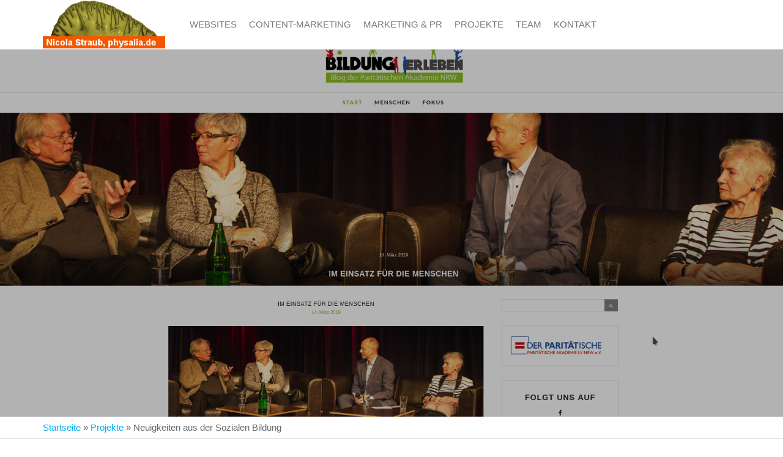

--- FILE ---
content_type: text/css
request_url: https://physalia.de/wp-content/themes/futurio-child/style.css?ver=6.8.3
body_size: 193
content:
/*
 Theme Name: Futurio child
 Theme URI: https://futurio.com/
 Description: Child theme for Futurio
 Author: Futurio
 Author URI: https://futurio.com/
 Template: futurio
 Version: 1.0
*/

.void-grid .blog-excerpt {
    padding: 0 10px;
}
site-title {
    font-size:1em;
}


--- FILE ---
content_type: text/css;charset=UTF-8
request_url: https://physalia.de/?action=kirki-styles&ver=4.0
body_size: 755
content:
body, nav.navigation.post-navigation a, .nav-subtitle{font-size:15px;font-weight:400;letter-spacing:0px;line-height:1.6;}.news-item h2.entry-title a{font-size:26px;font-weight:300;letter-spacing:0px;line-height:1.6;}.news-item .post-excerpt{font-size:16px;font-weight:300;letter-spacing:0px;line-height:1.6;}.top-bar-section{font-size:12px;font-weight:400;letter-spacing:0px;text-transform:none;}.site-branding-text h1.site-title a:hover, .site-branding-text .site-title a:hover, .site-branding-text h1.site-title, .site-branding-text .site-title, .site-branding-text h1.site-title a, .site-branding-text .site-title a{font-size:28px;font-weight:700;letter-spacing:0px;line-height:32px;text-transform:none;}p.site-description{font-size:15px;font-weight:400;letter-spacing:0px;line-height:22px;text-transform:none;}#site-navigation, #site-navigation .navbar-nav > li > a, #site-navigation .dropdown-menu > li > a{font-size:15px;font-weight:400;letter-spacing:0px;text-transform:uppercase;}#sidebar .widget-title h3{font-size:20px;font-weight:400;letter-spacing:0px;line-height:1.6;}.widget{font-size:15px;font-weight:400;letter-spacing:0px;line-height:1.6;}#content-footer-section .widget{font-size:15px;font-weight:400;letter-spacing:0px;text-transform:none;}#content-footer-section .widget-title h3{font-size:15px;font-weight:400;letter-spacing:0px;line-height:1.6;}.heading-row .site-heading{padding-bottom:15px;padding-top:15px;}.site-heading.navbar-brand{height:80px;}.site-branding-logo img{max-height:80px;}.heading-menu .site-branding-logo img{padding-top:0px;padding-right:0px;padding-bottom:0px;padding-left:0px;}.heading-menu .site-branding-text{padding-top:0px;padding-right:0px;padding-bottom:0px;padding-left:0px;}.shrink .site-heading.navbar-brand{height:50px;}.shrink .site-branding-logo img{max-height:50px;}.shrink .heading-menu .site-branding-logo img{padding-top:0px;padding-right:0px;padding-bottom:0px;padding-left:0px;}.shrink .heading-menu .site-branding-text{padding-top:0px;padding-right:0px;padding-bottom:0px;padding-left:0px;}.navbar-nav .menu-button a.btn-default{-webkit-border-radius:3px;-moz-border-radius:3px;border-radius:3px;}.futurio-content{padding-left:0%;padding-right:0%;}.full-head-img{padding-bottom:300px;padding-top:300px;}.full-head-img:after{background-color:rgba(0,0,0,0.3);}.news-thumb img{-webkit-border-radius:0px;-moz-border-radius:0px;border-radius:0px;-webkit-box-shadow:0px 0px 0px 0px rgba(0,0,0,0.35);-moz-box-shadow:0px 0px 0px 0px rgba(0,0,0,0.35);box-shadow:0px 0px 0px 0px rgba(0,0,0,0.35);}@media (max-width: 992px){.heading-row .site-heading{padding-bottom:15px;padding-top:15px;}}@media (max-width: 768px){.heading-row .site-heading{padding-bottom:15px;padding-top:15px;}}@media (min-width: 992px){.widget.col-md-3{width:25%;}}@media (min-width: 768px){.navbar-nav > li > a, .menu-cart, .menu-account, .top-search-icon, .menu-button, .offcanvas-sidebar-toggle{padding-top:30px;padding-right:10px;padding-bottom:30px;padding-left:10px;}.shrink .navbar-nav > li > a, .shrink .top-search-icon, .shrink .menu-cart, .shrink .menu-account, .shrink .menu-button, .shrink .offcanvas-sidebar-toggle{padding-top:15px;padding-right:10px;padding-bottom:15px;padding-left:10px;}}